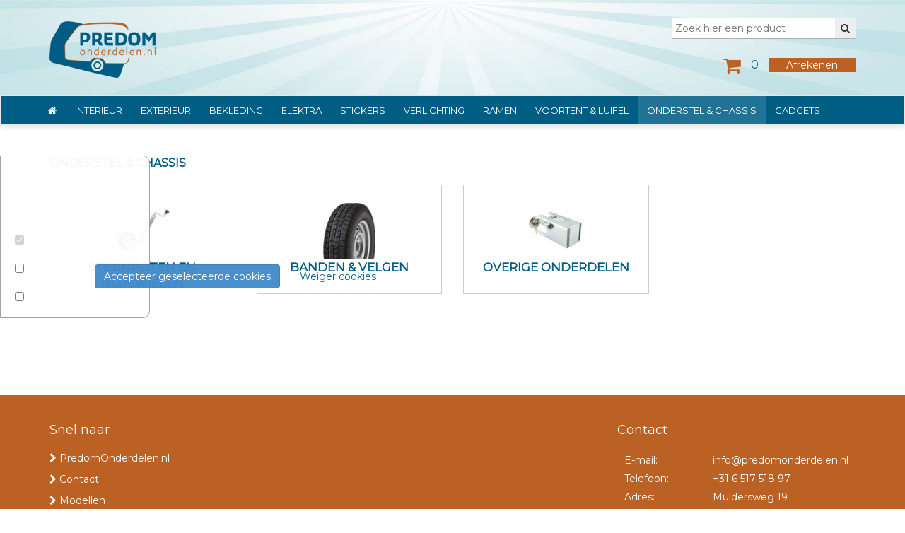

--- FILE ---
content_type: application/javascript
request_url: https://www.predomonderdelen.nl/Files/6/102000/102969/Protom/151143/Scripts.parsed_206.js
body_size: 389
content:
$(document).ready(function(){var ActiveId=$('.canso-active-checker').attr('id');$('.catId-'+ActiveId).addClass('active');$('.canso-flag').on('click',function(){$('.canso-flag-sub').stop().slideToggle('fast')});$('.canso-login').on('click',function(){$('.canso-login-sub').stop().slideToggle('fast')});$(document).on('click','.canso-cart-collapse',function(){$('html').css('overflow','hidden');$('.canso-side-content').animate({"right":'0'});$('.canso-dark-background').show()});$(document).on('click','.canso-cart-close, .canso-dark-background',function(){$('html').css('overflow','auto');$('.canso-side-content').animate({"right":'-285px'});$('.canso-dark-background').hide()});var iDeviceWidth=$('#device_width').width();if(IsDeviceMedium(iDeviceWidth)||IsDeviceLarge(iDeviceWidth)){$(function(){$('.navbar-nav li').hover(function(){$(this).addClass('over');$(this).find('.dropdown-menu').stop().slideDown('fast')},function(){$(this).removeClass('over');$(this).find('.dropdown-menu').stop().slideUp('fast')})})}
function IsDeviceExtraSmall(iDeviceWidth){return iDeviceWidth<768?!0:!1}
function IsDeviceSmall(iDeviceWidth){return(iDeviceWidth>=768&&iDeviceWidth<992)?!0:!1}
function IsDeviceMedium(iDeviceWidth){return(iDeviceWidth>=992&&iDeviceWidth<1200)?!0:!1}
function IsDeviceLarge(iDeviceWidth){return iDeviceWidth>=1200?!0:!1}})